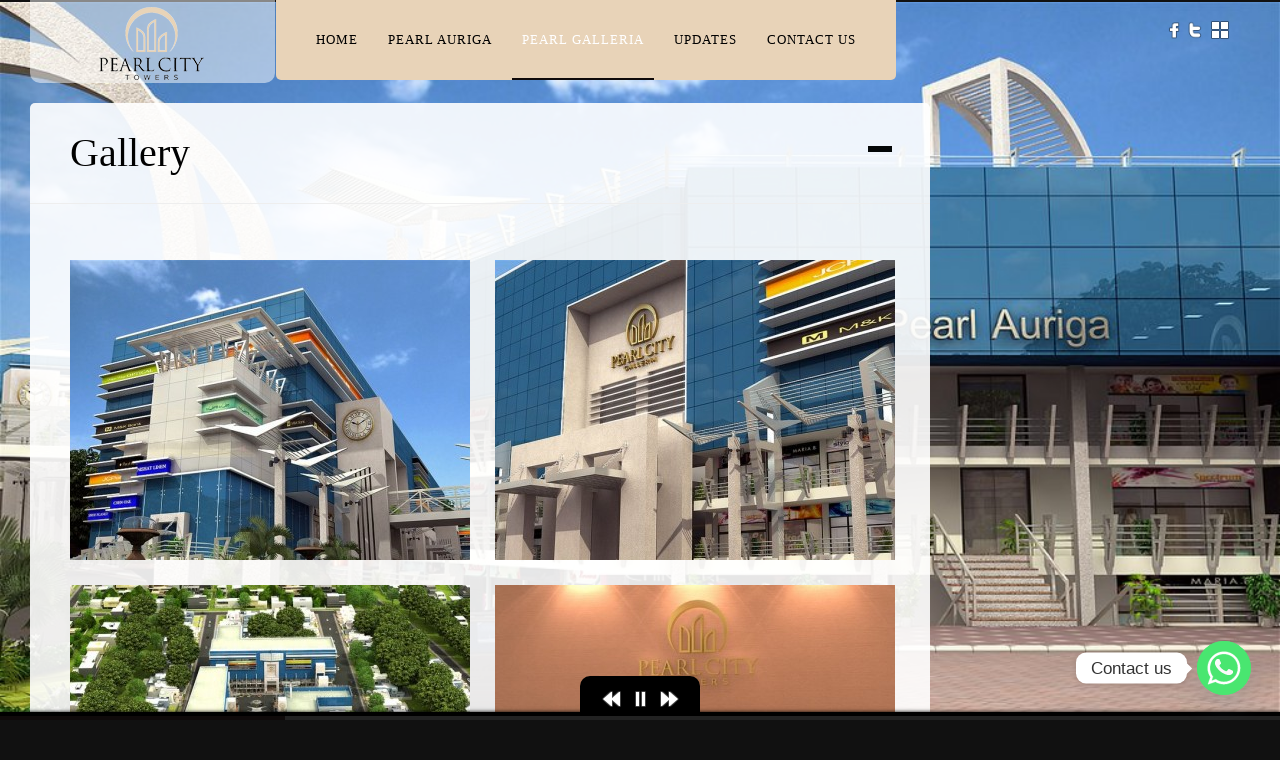

--- FILE ---
content_type: text/html; charset=UTF-8
request_url: https://pearlcity.pk/pearl-galleria/gallery/
body_size: 10320
content:
<!DOCTYPE html>
<html lang="en-US">
<head>
<meta charset="UTF-8" />
<title>Gallery &lsaquo; Pearl City Towers</title>
<link rel="profile" href="http://gmpg.org/xfn/11" />
<link rel="stylesheet" type="text/css" media="all" href="https://pearlcity.pk/wp-content/themes/dk/style.css" />
<link rel="pingback" href="https://pearlcity.pk/xmlrpc.php" />

		<link rel="shortcut icon" href="https://pearlcity.pk/wp-content/themes/dk/data/1401180857_logo_img.png" />

<!-- Template stylesheet -->

<script type="text/javascript" src="http://maps.google.com/maps/api/js?sensor=false"></script>
<script type="text/javascript" charset="utf-8" src="http://ajax.googleapis.com/ajax/libs/swfobject/2.1/swfobject.js"></script>

 

<meta name='robots' content='max-image-preview:large' />
	<style>img:is([sizes="auto" i], [sizes^="auto," i]) { contain-intrinsic-size: 3000px 1500px }</style>
	<link rel='dns-prefetch' href='//fonts.googleapis.com' />
<link rel="alternate" type="application/rss+xml" title="Pearl City Towers &raquo; Feed" href="https://pearlcity.pk/feed/" />
<link rel="alternate" type="application/rss+xml" title="Pearl City Towers &raquo; Comments Feed" href="https://pearlcity.pk/comments/feed/" />
<script type="text/javascript">
/* <![CDATA[ */
window._wpemojiSettings = {"baseUrl":"https:\/\/s.w.org\/images\/core\/emoji\/16.0.1\/72x72\/","ext":".png","svgUrl":"https:\/\/s.w.org\/images\/core\/emoji\/16.0.1\/svg\/","svgExt":".svg","source":{"concatemoji":"https:\/\/pearlcity.pk\/wp-includes\/js\/wp-emoji-release.min.js?ver=6.8.3"}};
/*! This file is auto-generated */
!function(s,n){var o,i,e;function c(e){try{var t={supportTests:e,timestamp:(new Date).valueOf()};sessionStorage.setItem(o,JSON.stringify(t))}catch(e){}}function p(e,t,n){e.clearRect(0,0,e.canvas.width,e.canvas.height),e.fillText(t,0,0);var t=new Uint32Array(e.getImageData(0,0,e.canvas.width,e.canvas.height).data),a=(e.clearRect(0,0,e.canvas.width,e.canvas.height),e.fillText(n,0,0),new Uint32Array(e.getImageData(0,0,e.canvas.width,e.canvas.height).data));return t.every(function(e,t){return e===a[t]})}function u(e,t){e.clearRect(0,0,e.canvas.width,e.canvas.height),e.fillText(t,0,0);for(var n=e.getImageData(16,16,1,1),a=0;a<n.data.length;a++)if(0!==n.data[a])return!1;return!0}function f(e,t,n,a){switch(t){case"flag":return n(e,"\ud83c\udff3\ufe0f\u200d\u26a7\ufe0f","\ud83c\udff3\ufe0f\u200b\u26a7\ufe0f")?!1:!n(e,"\ud83c\udde8\ud83c\uddf6","\ud83c\udde8\u200b\ud83c\uddf6")&&!n(e,"\ud83c\udff4\udb40\udc67\udb40\udc62\udb40\udc65\udb40\udc6e\udb40\udc67\udb40\udc7f","\ud83c\udff4\u200b\udb40\udc67\u200b\udb40\udc62\u200b\udb40\udc65\u200b\udb40\udc6e\u200b\udb40\udc67\u200b\udb40\udc7f");case"emoji":return!a(e,"\ud83e\udedf")}return!1}function g(e,t,n,a){var r="undefined"!=typeof WorkerGlobalScope&&self instanceof WorkerGlobalScope?new OffscreenCanvas(300,150):s.createElement("canvas"),o=r.getContext("2d",{willReadFrequently:!0}),i=(o.textBaseline="top",o.font="600 32px Arial",{});return e.forEach(function(e){i[e]=t(o,e,n,a)}),i}function t(e){var t=s.createElement("script");t.src=e,t.defer=!0,s.head.appendChild(t)}"undefined"!=typeof Promise&&(o="wpEmojiSettingsSupports",i=["flag","emoji"],n.supports={everything:!0,everythingExceptFlag:!0},e=new Promise(function(e){s.addEventListener("DOMContentLoaded",e,{once:!0})}),new Promise(function(t){var n=function(){try{var e=JSON.parse(sessionStorage.getItem(o));if("object"==typeof e&&"number"==typeof e.timestamp&&(new Date).valueOf()<e.timestamp+604800&&"object"==typeof e.supportTests)return e.supportTests}catch(e){}return null}();if(!n){if("undefined"!=typeof Worker&&"undefined"!=typeof OffscreenCanvas&&"undefined"!=typeof URL&&URL.createObjectURL&&"undefined"!=typeof Blob)try{var e="postMessage("+g.toString()+"("+[JSON.stringify(i),f.toString(),p.toString(),u.toString()].join(",")+"));",a=new Blob([e],{type:"text/javascript"}),r=new Worker(URL.createObjectURL(a),{name:"wpTestEmojiSupports"});return void(r.onmessage=function(e){c(n=e.data),r.terminate(),t(n)})}catch(e){}c(n=g(i,f,p,u))}t(n)}).then(function(e){for(var t in e)n.supports[t]=e[t],n.supports.everything=n.supports.everything&&n.supports[t],"flag"!==t&&(n.supports.everythingExceptFlag=n.supports.everythingExceptFlag&&n.supports[t]);n.supports.everythingExceptFlag=n.supports.everythingExceptFlag&&!n.supports.flag,n.DOMReady=!1,n.readyCallback=function(){n.DOMReady=!0}}).then(function(){return e}).then(function(){var e;n.supports.everything||(n.readyCallback(),(e=n.source||{}).concatemoji?t(e.concatemoji):e.wpemoji&&e.twemoji&&(t(e.twemoji),t(e.wpemoji)))}))}((window,document),window._wpemojiSettings);
/* ]]> */
</script>
<link rel='stylesheet' id='colorpicker.css-css' href='https://pearlcity.pk/wp-content/themes/dk/js/colorpicker/css/colorpicker.css?ver=2.3.2' type='text/css' media='all' />
<link rel='stylesheet' id='screen_css-css' href='https://pearlcity.pk/wp-content/themes/dk/css/screen.css?ver=2.3.2' type='text/css' media='all' />
<link rel='stylesheet' id='fancybox_css-css' href='https://pearlcity.pk/wp-content/themes/dk/js/fancybox/jquery.fancybox-1.3.0.css?ver=2.3.2' type='text/css' media='all' />
<link rel='stylesheet' id='videojs_css-css' href='https://pearlcity.pk/wp-content/themes/dk/js/video-js.css?ver=2.3.2' type='text/css' media='all' />
<link rel='stylesheet' id='vim_css-css' href='https://pearlcity.pk/wp-content/themes/dk/js/skins/vim.css?ver=2.3.2' type='text/css' media='all' />
<link rel='stylesheet' id='google_fonts-css' href='http://fonts.googleapis.com/css?family=Ubuntu&#038;subset=latin%2Ccyrillic&#038;ver=6.8.3' type='text/css' media='all' />
<style id='wp-emoji-styles-inline-css' type='text/css'>

	img.wp-smiley, img.emoji {
		display: inline !important;
		border: none !important;
		box-shadow: none !important;
		height: 1em !important;
		width: 1em !important;
		margin: 0 0.07em !important;
		vertical-align: -0.1em !important;
		background: none !important;
		padding: 0 !important;
	}
</style>
<link rel='stylesheet' id='wp-block-library-css' href='https://pearlcity.pk/wp-includes/css/dist/block-library/style.min.css?ver=6.8.3' type='text/css' media='all' />
<style id='classic-theme-styles-inline-css' type='text/css'>
/*! This file is auto-generated */
.wp-block-button__link{color:#fff;background-color:#32373c;border-radius:9999px;box-shadow:none;text-decoration:none;padding:calc(.667em + 2px) calc(1.333em + 2px);font-size:1.125em}.wp-block-file__button{background:#32373c;color:#fff;text-decoration:none}
</style>
<style id='global-styles-inline-css' type='text/css'>
:root{--wp--preset--aspect-ratio--square: 1;--wp--preset--aspect-ratio--4-3: 4/3;--wp--preset--aspect-ratio--3-4: 3/4;--wp--preset--aspect-ratio--3-2: 3/2;--wp--preset--aspect-ratio--2-3: 2/3;--wp--preset--aspect-ratio--16-9: 16/9;--wp--preset--aspect-ratio--9-16: 9/16;--wp--preset--color--black: #000000;--wp--preset--color--cyan-bluish-gray: #abb8c3;--wp--preset--color--white: #ffffff;--wp--preset--color--pale-pink: #f78da7;--wp--preset--color--vivid-red: #cf2e2e;--wp--preset--color--luminous-vivid-orange: #ff6900;--wp--preset--color--luminous-vivid-amber: #fcb900;--wp--preset--color--light-green-cyan: #7bdcb5;--wp--preset--color--vivid-green-cyan: #00d084;--wp--preset--color--pale-cyan-blue: #8ed1fc;--wp--preset--color--vivid-cyan-blue: #0693e3;--wp--preset--color--vivid-purple: #9b51e0;--wp--preset--gradient--vivid-cyan-blue-to-vivid-purple: linear-gradient(135deg,rgba(6,147,227,1) 0%,rgb(155,81,224) 100%);--wp--preset--gradient--light-green-cyan-to-vivid-green-cyan: linear-gradient(135deg,rgb(122,220,180) 0%,rgb(0,208,130) 100%);--wp--preset--gradient--luminous-vivid-amber-to-luminous-vivid-orange: linear-gradient(135deg,rgba(252,185,0,1) 0%,rgba(255,105,0,1) 100%);--wp--preset--gradient--luminous-vivid-orange-to-vivid-red: linear-gradient(135deg,rgba(255,105,0,1) 0%,rgb(207,46,46) 100%);--wp--preset--gradient--very-light-gray-to-cyan-bluish-gray: linear-gradient(135deg,rgb(238,238,238) 0%,rgb(169,184,195) 100%);--wp--preset--gradient--cool-to-warm-spectrum: linear-gradient(135deg,rgb(74,234,220) 0%,rgb(151,120,209) 20%,rgb(207,42,186) 40%,rgb(238,44,130) 60%,rgb(251,105,98) 80%,rgb(254,248,76) 100%);--wp--preset--gradient--blush-light-purple: linear-gradient(135deg,rgb(255,206,236) 0%,rgb(152,150,240) 100%);--wp--preset--gradient--blush-bordeaux: linear-gradient(135deg,rgb(254,205,165) 0%,rgb(254,45,45) 50%,rgb(107,0,62) 100%);--wp--preset--gradient--luminous-dusk: linear-gradient(135deg,rgb(255,203,112) 0%,rgb(199,81,192) 50%,rgb(65,88,208) 100%);--wp--preset--gradient--pale-ocean: linear-gradient(135deg,rgb(255,245,203) 0%,rgb(182,227,212) 50%,rgb(51,167,181) 100%);--wp--preset--gradient--electric-grass: linear-gradient(135deg,rgb(202,248,128) 0%,rgb(113,206,126) 100%);--wp--preset--gradient--midnight: linear-gradient(135deg,rgb(2,3,129) 0%,rgb(40,116,252) 100%);--wp--preset--font-size--small: 13px;--wp--preset--font-size--medium: 20px;--wp--preset--font-size--large: 36px;--wp--preset--font-size--x-large: 42px;--wp--preset--spacing--20: 0.44rem;--wp--preset--spacing--30: 0.67rem;--wp--preset--spacing--40: 1rem;--wp--preset--spacing--50: 1.5rem;--wp--preset--spacing--60: 2.25rem;--wp--preset--spacing--70: 3.38rem;--wp--preset--spacing--80: 5.06rem;--wp--preset--shadow--natural: 6px 6px 9px rgba(0, 0, 0, 0.2);--wp--preset--shadow--deep: 12px 12px 50px rgba(0, 0, 0, 0.4);--wp--preset--shadow--sharp: 6px 6px 0px rgba(0, 0, 0, 0.2);--wp--preset--shadow--outlined: 6px 6px 0px -3px rgba(255, 255, 255, 1), 6px 6px rgba(0, 0, 0, 1);--wp--preset--shadow--crisp: 6px 6px 0px rgba(0, 0, 0, 1);}:where(.is-layout-flex){gap: 0.5em;}:where(.is-layout-grid){gap: 0.5em;}body .is-layout-flex{display: flex;}.is-layout-flex{flex-wrap: wrap;align-items: center;}.is-layout-flex > :is(*, div){margin: 0;}body .is-layout-grid{display: grid;}.is-layout-grid > :is(*, div){margin: 0;}:where(.wp-block-columns.is-layout-flex){gap: 2em;}:where(.wp-block-columns.is-layout-grid){gap: 2em;}:where(.wp-block-post-template.is-layout-flex){gap: 1.25em;}:where(.wp-block-post-template.is-layout-grid){gap: 1.25em;}.has-black-color{color: var(--wp--preset--color--black) !important;}.has-cyan-bluish-gray-color{color: var(--wp--preset--color--cyan-bluish-gray) !important;}.has-white-color{color: var(--wp--preset--color--white) !important;}.has-pale-pink-color{color: var(--wp--preset--color--pale-pink) !important;}.has-vivid-red-color{color: var(--wp--preset--color--vivid-red) !important;}.has-luminous-vivid-orange-color{color: var(--wp--preset--color--luminous-vivid-orange) !important;}.has-luminous-vivid-amber-color{color: var(--wp--preset--color--luminous-vivid-amber) !important;}.has-light-green-cyan-color{color: var(--wp--preset--color--light-green-cyan) !important;}.has-vivid-green-cyan-color{color: var(--wp--preset--color--vivid-green-cyan) !important;}.has-pale-cyan-blue-color{color: var(--wp--preset--color--pale-cyan-blue) !important;}.has-vivid-cyan-blue-color{color: var(--wp--preset--color--vivid-cyan-blue) !important;}.has-vivid-purple-color{color: var(--wp--preset--color--vivid-purple) !important;}.has-black-background-color{background-color: var(--wp--preset--color--black) !important;}.has-cyan-bluish-gray-background-color{background-color: var(--wp--preset--color--cyan-bluish-gray) !important;}.has-white-background-color{background-color: var(--wp--preset--color--white) !important;}.has-pale-pink-background-color{background-color: var(--wp--preset--color--pale-pink) !important;}.has-vivid-red-background-color{background-color: var(--wp--preset--color--vivid-red) !important;}.has-luminous-vivid-orange-background-color{background-color: var(--wp--preset--color--luminous-vivid-orange) !important;}.has-luminous-vivid-amber-background-color{background-color: var(--wp--preset--color--luminous-vivid-amber) !important;}.has-light-green-cyan-background-color{background-color: var(--wp--preset--color--light-green-cyan) !important;}.has-vivid-green-cyan-background-color{background-color: var(--wp--preset--color--vivid-green-cyan) !important;}.has-pale-cyan-blue-background-color{background-color: var(--wp--preset--color--pale-cyan-blue) !important;}.has-vivid-cyan-blue-background-color{background-color: var(--wp--preset--color--vivid-cyan-blue) !important;}.has-vivid-purple-background-color{background-color: var(--wp--preset--color--vivid-purple) !important;}.has-black-border-color{border-color: var(--wp--preset--color--black) !important;}.has-cyan-bluish-gray-border-color{border-color: var(--wp--preset--color--cyan-bluish-gray) !important;}.has-white-border-color{border-color: var(--wp--preset--color--white) !important;}.has-pale-pink-border-color{border-color: var(--wp--preset--color--pale-pink) !important;}.has-vivid-red-border-color{border-color: var(--wp--preset--color--vivid-red) !important;}.has-luminous-vivid-orange-border-color{border-color: var(--wp--preset--color--luminous-vivid-orange) !important;}.has-luminous-vivid-amber-border-color{border-color: var(--wp--preset--color--luminous-vivid-amber) !important;}.has-light-green-cyan-border-color{border-color: var(--wp--preset--color--light-green-cyan) !important;}.has-vivid-green-cyan-border-color{border-color: var(--wp--preset--color--vivid-green-cyan) !important;}.has-pale-cyan-blue-border-color{border-color: var(--wp--preset--color--pale-cyan-blue) !important;}.has-vivid-cyan-blue-border-color{border-color: var(--wp--preset--color--vivid-cyan-blue) !important;}.has-vivid-purple-border-color{border-color: var(--wp--preset--color--vivid-purple) !important;}.has-vivid-cyan-blue-to-vivid-purple-gradient-background{background: var(--wp--preset--gradient--vivid-cyan-blue-to-vivid-purple) !important;}.has-light-green-cyan-to-vivid-green-cyan-gradient-background{background: var(--wp--preset--gradient--light-green-cyan-to-vivid-green-cyan) !important;}.has-luminous-vivid-amber-to-luminous-vivid-orange-gradient-background{background: var(--wp--preset--gradient--luminous-vivid-amber-to-luminous-vivid-orange) !important;}.has-luminous-vivid-orange-to-vivid-red-gradient-background{background: var(--wp--preset--gradient--luminous-vivid-orange-to-vivid-red) !important;}.has-very-light-gray-to-cyan-bluish-gray-gradient-background{background: var(--wp--preset--gradient--very-light-gray-to-cyan-bluish-gray) !important;}.has-cool-to-warm-spectrum-gradient-background{background: var(--wp--preset--gradient--cool-to-warm-spectrum) !important;}.has-blush-light-purple-gradient-background{background: var(--wp--preset--gradient--blush-light-purple) !important;}.has-blush-bordeaux-gradient-background{background: var(--wp--preset--gradient--blush-bordeaux) !important;}.has-luminous-dusk-gradient-background{background: var(--wp--preset--gradient--luminous-dusk) !important;}.has-pale-ocean-gradient-background{background: var(--wp--preset--gradient--pale-ocean) !important;}.has-electric-grass-gradient-background{background: var(--wp--preset--gradient--electric-grass) !important;}.has-midnight-gradient-background{background: var(--wp--preset--gradient--midnight) !important;}.has-small-font-size{font-size: var(--wp--preset--font-size--small) !important;}.has-medium-font-size{font-size: var(--wp--preset--font-size--medium) !important;}.has-large-font-size{font-size: var(--wp--preset--font-size--large) !important;}.has-x-large-font-size{font-size: var(--wp--preset--font-size--x-large) !important;}
:where(.wp-block-post-template.is-layout-flex){gap: 1.25em;}:where(.wp-block-post-template.is-layout-grid){gap: 1.25em;}
:where(.wp-block-columns.is-layout-flex){gap: 2em;}:where(.wp-block-columns.is-layout-grid){gap: 2em;}
:root :where(.wp-block-pullquote){font-size: 1.5em;line-height: 1.6;}
</style>
<link rel='stylesheet' id='chaty-front-css-css' href='https://pearlcity.pk/wp-content/plugins/chaty/css/chaty-front.min.css?ver=3.5.01627203317' type='text/css' media='all' />
<script type="text/javascript" src="https://pearlcity.pk/wp-includes/js/jquery/jquery.min.js?ver=3.7.1" id="jquery-core-js"></script>
<script type="text/javascript" src="https://pearlcity.pk/wp-includes/js/jquery/jquery-migrate.min.js?ver=3.4.1" id="jquery-migrate-js"></script>
<script type="text/javascript" src="https://pearlcity.pk/wp-content/themes/dk/js/jquery.ui.js?ver=2.3.2" id="jquery.ui_js-js"></script>
<script type="text/javascript" src="https://pearlcity.pk/wp-content/themes/dk/js/colorpicker.js?ver=2.3.2" id="colorpicker.js-js"></script>
<script type="text/javascript" src="https://pearlcity.pk/wp-content/themes/dk/js/fancybox/jquery.fancybox-1.3.0.js?ver=2.3.2" id="fancybox_js-js"></script>
<script type="text/javascript" src="https://pearlcity.pk/wp-content/themes/dk/js/jquery.easing.js?ver=2.3.2" id="jQuery_easing-js"></script>
<script type="text/javascript" src="https://pearlcity.pk/wp-content/themes/dk/js/jquery.nivoslider.js?ver=2.3.2" id="jQuery_nivo-js"></script>
<script type="text/javascript" src="https://pearlcity.pk/wp-content/themes/dk/js/gmap.js?ver=2.3.2" id="jQuery_gmap-js"></script>
<script type="text/javascript" src="https://pearlcity.pk/wp-content/themes/dk/js/jquery.validate.js?ver=2.3.2" id="jQuery_validate-js"></script>
<script type="text/javascript" src="https://pearlcity.pk/wp-content/themes/dk/js/jquery.tubular.js?ver=2.3.2" id="jquery.tubular.js-js"></script>
<script type="text/javascript" src="https://pearlcity.pk/wp-content/themes/dk/js/browser.js?ver=2.3.2" id="browser_js-js"></script>
<script type="text/javascript" src="https://pearlcity.pk/wp-content/themes/dk/js/video.js?ver=2.3.2" id="video_js-js"></script>
<script type="text/javascript" src="https://pearlcity.pk/wp-content/themes/dk/js/jquery.backstretch.js?ver=2.3.2" id="jquery_backstretch-js"></script>
<script type="text/javascript" src="https://pearlcity.pk/wp-content/themes/dk/js/hint.js?ver=2.3.2" id="hint.js-js"></script>
<script type="text/javascript" src="https://pearlcity.pk/wp-content/themes/dk/js/jquery.flip.min.js?ver=2.3.2" id="jquery.flip.min.js-js"></script>
<script type="text/javascript" src="https://pearlcity.pk/wp-content/themes/dk/js/jquery-mousewheel-3.0.4/jquery.mousewheel.min.js?ver=2.3.2" id="jquery.mousewheel.min.js-js"></script>
<script type="text/javascript" src="https://pearlcity.pk/wp-content/themes/dk/js/jquery.jplayer.min.js?ver=2.3.2" id="jquery.jplayer.min.js-js"></script>
<script type="text/javascript" src="https://pearlcity.pk/wp-content/themes/dk/js/kenburns.js?ver=2.3.2" id="kenburns.js-js"></script>
<script type="text/javascript" src="https://pearlcity.pk/wp-content/themes/dk/js/custom.js?ver=2.3.2" id="custom_js-js"></script>
<link rel="https://api.w.org/" href="https://pearlcity.pk/wp-json/" /><link rel="alternate" title="JSON" type="application/json" href="https://pearlcity.pk/wp-json/wp/v2/pages/636" /><link rel="EditURI" type="application/rsd+xml" title="RSD" href="https://pearlcity.pk/xmlrpc.php?rsd" />
<link rel="canonical" href="https://pearlcity.pk/pearl-galleria/gallery/" />
<link rel='shortlink' href='https://pearlcity.pk/?p=636' />
<link rel="alternate" title="oEmbed (JSON)" type="application/json+oembed" href="https://pearlcity.pk/wp-json/oembed/1.0/embed?url=https%3A%2F%2Fpearlcity.pk%2Fpearl-galleria%2Fgallery%2F" />
<link rel="alternate" title="oEmbed (XML)" type="text/xml+oembed" href="https://pearlcity.pk/wp-json/oembed/1.0/embed?url=https%3A%2F%2Fpearlcity.pk%2Fpearl-galleria%2Fgallery%2F&#038;format=xml" />

<!--[if IE]>
<link rel="stylesheet" href="https://pearlcity.pk/wp-content/themes/dk/css/ie.css" type="text/css" media="all"/>
<![endif]-->

<!--[if IE 7]>
<link rel="stylesheet" href="https://pearlcity.pk/wp-content/themes/dk/css/ie7.css" type="text/css" media="all"/>
<![endif]-->


<style type="text/css">

.logo_wrapper { height:95px; }
.nav, .subnav { display: block; }
.post_header h2, h1, h2, h3, h4, h5
{
	color: #000000;
}
.logo_wrapper, .nav, .subnav, .nav li ul, .nav li ul li ul
{
	background: #e8d3b8;
}

.nav li a { font-size:13px; }

h1 { font-size:40px; }

h2 { font-size:32px; }

h3 { font-size:26px; }

h4 { font-size:24px; }

h5 { font-size:22px; }

h6 { font-size:18px; }

a { color:#000000; }

a:hover, a:active { color:#e6040c; }
.nav li.current-menu-item > a, .nav li > a:hover, .nav li > a.hover, .nav li > a:active, .nav li.current-menu-parent > a, .nav li.current-menu-item > a, .nav li > a:hover, .nav li > a.hover, .nav li > a:active, .nav li.current-menu-parent > a { border-bottom: 2px solid #0f0a0a; }

input[type=submit], input[type=button], a.button { 
	background: #333333;
	background: -webkit-gradient(linear, left top, left bottom, from(#707070), to(#333333));
	background: -moz-linear-gradient(top,  #707070,  #333333);
	filter:  progid:DXImageTransform.Microsoft.gradient(startColorstr='#707070', endColorstr='#333333');
	text-shadow: -1px 0 1px #333;
}
input[type=submit]:active, input[type=button]:active, a.button:active
{
	background: #333333;
	background: -webkit-gradient(linear, left top, left bottom, from(#333333), to(#707070));
	background: -moz-linear-gradient(top,  #333333,  #707070);
	filter:  progid:DXImageTransform.Microsoft.gradient(startColorstr='#707070', endColorstr='#333333');
}

input[type=submit], input[type=button], a.button { 
	color: #ffffff;
}
input[type=submit]:hover, input[type=button]:hover, a.button:hover
{
	color: #ffffff;
}

input[type=submit], input[type=button], a.button { 
	border: 1px solid #111111;
}

.post_header h2, h1, h2, h3, h4, h5
{
	color: #000000;
}
h1, h2, h3, h4, h5, h6, .nav li a, #gallery_title, #gallery_desc { font-family: 'Ubuntu'; }		

</style>

</head>

<body class="wp-singular page-template page-template-template-gallery-2 page-template-template-gallery-2-php page page-id-636 page-child parent-pageid-415 wp-theme-dk">

	<input type="hidden" id="pp_enable_hide_menu" name="pp_enable_hide_menu" value=""/>
	
		<input type="hidden" id="pp_bg_overlay" name="pp_bg_overlay" value=""/>

	<div class="social_wrapper">
	    <ul>
	    		    	<li><a href="http://twitter.com/PearlcityInfo"><img src="https://pearlcity.pk/wp-content/themes/dk/images/social/twitter.png" alt=""/></a></li>
	    		    		    	<li><a href="http://facebook.com/pearlcitytowers"><img src="https://pearlcity.pk/wp-content/themes/dk/images/social/facebook.png" alt=""/></a></li>
	    		    		    		    		    		    </ul>
	</div>

	<!-- Begin template wrapper -->
	<div id="wrapper">
	
		<div id="menu_wrapper">
			
			<!-- Begin logo -->
					
									
			<a id="custom_logo" class="logo_wrapper" href="https://pearlcity.pk">
				<img src="https://pearlcity.pk/wp-content/themes/dk/data/1426505368_logo_new.png" alt=""/>
							</a>
						
			<!-- End logo -->
		
		    <!-- Begin main nav -->
		    <div class="menu-main_new-container"><ul id="main_menu" class="nav"><li id="menu-item-1167" class="menu-item menu-item-type-custom menu-item-object-custom menu-item-home menu-item-has-children menu-item-1167"><a href="https://pearlcity.pk">Home</a>
<ul class="sub-menu">
	<li id="menu-item-1169" class="menu-item menu-item-type-post_type menu-item-object-page menu-item-1169"><a href="https://pearlcity.pk/pearl-city/c-e-o-message/">C.E.O Message</a></li>
	<li id="menu-item-1171" class="menu-item menu-item-type-post_type menu-item-object-page menu-item-1171"><a href="https://pearlcity.pk/pearl-city/mission-statement/">Mission and Vision</a></li>
	<li id="menu-item-1168" class="menu-item menu-item-type-post_type menu-item-object-page menu-item-1168"><a href="https://pearlcity.pk/pearl-city/our-team/">Our Team</a></li>
	<li id="menu-item-1170" class="menu-item menu-item-type-post_type menu-item-object-page menu-item-1170"><a href="https://pearlcity.pk/pearl-city/about-us/">About Us</a></li>
</ul>
</li>
<li id="menu-item-1188" class="menu-item menu-item-type-custom menu-item-object-custom menu-item-has-children menu-item-1188"><a href="https://pearlcity.pk/pearl-auriga/features/">Pearl Auriga</a>
<ul class="sub-menu">
	<li id="menu-item-1174" class="menu-item menu-item-type-post_type menu-item-object-page menu-item-1174"><a href="https://pearlcity.pk/pearl-auriga/features/">Features</a></li>
	<li id="menu-item-1175" class="menu-item menu-item-type-post_type menu-item-object-page menu-item-1175"><a href="https://pearlcity.pk/pearl-auriga/floor-plans/">Floor Plans</a></li>
	<li id="menu-item-1178" class="menu-item menu-item-type-post_type menu-item-object-page menu-item-1178"><a href="https://pearlcity.pk/pearl-auriga/floor-plans/master-plan/">Master Plan</a></li>
	<li id="menu-item-1179" class="menu-item menu-item-type-post_type menu-item-object-page menu-item-1179"><a href="https://pearlcity.pk/pearl-auriga/gallery/">Gallery</a></li>
</ul>
</li>
<li id="menu-item-1187" class="menu-item menu-item-type-custom menu-item-object-custom current-menu-ancestor current-menu-parent menu-item-has-children menu-item-1187"><a href="https://pearlcity.pk/pearl-galleria/features/">Pearl Galleria</a>
<ul class="sub-menu">
	<li id="menu-item-1216" class="menu-item menu-item-type-post_type menu-item-object-page menu-item-1216"><a href="https://pearlcity.pk/pearl-galleria/features/">Features</a></li>
	<li id="menu-item-1190" class="menu-item menu-item-type-post_type menu-item-object-page menu-item-1190"><a href="https://pearlcity.pk/corporate-offices/">Corporate Offices</a></li>
	<li id="menu-item-1211" class="menu-item menu-item-type-post_type menu-item-object-page menu-item-1211"><a href="https://pearlcity.pk/pearl-galleria/floor-plans/">Floor Plans</a></li>
	<li id="menu-item-1232" class="menu-item menu-item-type-post_type menu-item-object-page menu-item-1232"><a href="https://pearlcity.pk/pearl-auriga/floor-plans/master-plan/">Master Plan</a></li>
	<li id="menu-item-1213" class="menu-item menu-item-type-post_type menu-item-object-page current-menu-item page_item page-item-636 current_page_item menu-item-1213"><a href="https://pearlcity.pk/pearl-galleria/gallery/" aria-current="page">Gallery</a></li>
</ul>
</li>
<li id="menu-item-1193" class="menu-item menu-item-type-custom menu-item-object-custom menu-item-has-children menu-item-1193"><a href="#">Updates</a>
<ul class="sub-menu">
	<li id="menu-item-1197" class="menu-item menu-item-type-post_type menu-item-object-page menu-item-1197"><a href="https://pearlcity.pk/pearl-auriga/upcoming-brands/">Upcoming Brands</a></li>
	<li id="menu-item-1194" class="menu-item menu-item-type-post_type menu-item-object-page menu-item-1194"><a href="https://pearlcity.pk/news-and-events/events/">Events</a></li>
	<li id="menu-item-1195" class="menu-item menu-item-type-post_type menu-item-object-page menu-item-1195"><a href="https://pearlcity.pk/news-and-events/news/">News</a></li>
</ul>
</li>
<li id="menu-item-1199" class="menu-item menu-item-type-post_type menu-item-object-page menu-item-1199"><a href="https://pearlcity.pk/contact-us/">Contact Us</a></li>
</ul></div>		    
		    <!-- End main nav -->
		    
		</div>
		
		
		<br class="clear"/>
				
		<link rel="stylesheet" href="https://pearlcity.pk/wp-content/themes/dk/css/supersized.css" type="text/css" media="screen" />

		<script type="text/javascript" src="https://pearlcity.pk/wp-content/themes/dk/js/supersized.3.1.3.js"></script>
		<script type="text/javascript" src="https://pearlcity.pk/wp-content/themes/dk/js/supersized.shutter.js"></script>
		
		<script type="text/javascript">  
			
			jQuery(function($){
				$.supersized({
				
					//Functionality
					slideshow               :   1,		//Slideshow on/off
					autoplay				:	1,		//Slideshow starts playing automatically
					start_slide             :   1,		//Start slide (0 is random)
					random					: 	0,		//Randomize slide order (Ignores start slide)
					slide_interval          :   10000,	//Length between transitions
										transition              :   1, 		//0-None, 1-Fade, 2-Slide Top, 3-Slide Right, 4-Slide Bottom, 5-Slide Left, 6-Carousel Right, 7-Carousel Left
					transition_speed		:	500,	//Speed of transition
					new_window				:	1,		//Image links open in new window/tab
					pause_hover             :   0,		//Pause slideshow on hover
					keyboard_nav            :   1,		//Keyboard navigation on/off
					performance				:	1,		//0-Normal, 1-Hybrid speed/quality, 2-Optimizes image quality, 3-Optimizes transition speed // (Only works for Firefox/IE, not Webkit)
					image_protect			:	0,		//Disables image dragging and right click with Javascript

					//Size & Position
					min_width		        :   0,		//Min width allowed (in pixels)
					min_height		        :   0,		//Min height allowed (in pixels)
					vertical_center         :   1,		//Vertically center background
					horizontal_center       :   1,		//Horizontally center background
										fit_portrait         	:   1,		//Portrait images will not exceed browser height
					fit_landscape			:   1,		//Landscape images will not exceed browser width
					
					//Components
					navigation              :   1,		//Slideshow controls on/off
					thumbnail_navigation    :   0,		//Thumbnail navigation
					slide_counter           :   0,		//Display slide numbers
					slide_captions          :   0,		//Slide caption (Pull from "title" in slides array)
					progress_bar			:	1,
					slides 					:  	[		//Slideshow Images
														  
	

		
        	        	
        
        	        	
        
        	        	
        
        	        	
        
        	        	
        
        	        	
        
        	        	
        
        	        	
        
        	        	
        
        	        	
        
        	        	
        
						{image : 'https://pearlcity.pk/wp-content/uploads/06.jpg', thumb: 'https://pearlcity.pk/wp-content/themes/dk/images/000_70.png', title: "<div id=\"gallery_title\">06</div><div id=\"gallery_desc\"></div>"},{image : 'https://pearlcity.pk/wp-content/uploads/02-New.jpg', thumb: 'https://pearlcity.pk/wp-content/themes/dk/images/000_70.png', title: "<div id=\"gallery_title\">02 New</div><div id=\"gallery_desc\"></div>"},{image : 'https://pearlcity.pk/wp-content/uploads/Auriga.jpg', thumb: 'https://pearlcity.pk/wp-content/themes/dk/images/000_70.png', title: "<div id=\"gallery_title\">Pearl Auriga Front View</div><div id=\"gallery_desc\"></div>"},{image : 'https://pearlcity.pk/wp-content/uploads/Gallery-10.jpg', thumb: 'https://pearlcity.pk/wp-content/themes/dk/images/000_70.png', title: "<div id=\"gallery_title\">Gallery (10)</div><div id=\"gallery_desc\"></div>"},{image : 'https://pearlcity.pk/wp-content/uploads/Gallery-9.jpg', thumb: 'https://pearlcity.pk/wp-content/themes/dk/images/000_70.png', title: "<div id=\"gallery_title\">Gallery (9)</div><div id=\"gallery_desc\"></div>"},{image : 'https://pearlcity.pk/wp-content/uploads/Gallery-6.jpg', thumb: 'https://pearlcity.pk/wp-content/themes/dk/images/000_70.png', title: "<div id=\"gallery_title\">Gallery (6)</div><div id=\"gallery_desc\"></div>"},{image : 'https://pearlcity.pk/wp-content/uploads/Gallery-5.jpg', thumb: 'https://pearlcity.pk/wp-content/themes/dk/images/000_70.png', title: "<div id=\"gallery_title\">Gallery (5)</div><div id=\"gallery_desc\"></div>"},{image : 'https://pearlcity.pk/wp-content/uploads/Gallery-1.jpg', thumb: 'https://pearlcity.pk/wp-content/themes/dk/images/000_70.png', title: "<div id=\"gallery_title\">Gallery (1)</div><div id=\"gallery_desc\"></div>"},{image : 'https://pearlcity.pk/wp-content/uploads/Gallery-3.jpg', thumb: 'https://pearlcity.pk/wp-content/themes/dk/images/000_70.png', title: "<div id=\"gallery_title\">Gallery (3)</div><div id=\"gallery_desc\"></div>"},{image : 'https://pearlcity.pk/wp-content/uploads/Gallery-11.jpg', thumb: 'https://pearlcity.pk/wp-content/themes/dk/images/000_70.png', title: "<div id=\"gallery_title\">Gallery (11)</div><div id=\"gallery_desc\"></div>"},{image : 'https://pearlcity.pk/wp-content/uploads/Electronic-Shop.jpg', thumb: 'https://pearlcity.pk/wp-content/themes/dk/images/000_70.png', title: "<div id=\"gallery_title\">Electronic Shop</div><div id=\"gallery_desc\"></div>"}						]
												
				}); 
		    });
		    
		</script>
		
		<!--Time Bar-->
		<div id="progress-back" class="load-item">
			<div id="progress-bar"></div>
		</div>
		
		<div id="thumb-tray" class="load-item">
			<div id="thumb-back"></div>
			<div id="thumb-forward"></div>
		</div>
		
		<!--Control Bar-->
		<div id="controls-wrapper" class="load-item">
			<div id="controls">
				
				<!--Arrow Navigation--> 
				<a id="prevslide" class="load-item"><img src="https://pearlcity.pk/wp-content/themes/dk/images/icon_prev.png" alt=""/></a>
				
				<a id="play-button"><img id="pauseplay" src="https://pearlcity.pk/wp-content/themes/dk/images/pause.png" alt=""></a>
				 
				<a id="nextslide" class="load-item"><img src="https://pearlcity.pk/wp-content/themes/dk/images/icon_next.png" alt=""/></a>		
				<!--Thumb Tray button-->
				<a id="tray-button"><img id="tray-arrow" src="https://pearlcity.pk/wp-content/themes/dk/images/button-tray-up.png" alt=""/></a>	
			</div>
			
		</div>
		
		<input type="hidden" id="pp_image_path" name="pp_image_path" value="https://pearlcity.pk/wp-content/themes/dk/images/"/>
		
				
				
		<!-- Begin content -->
		<div id="page_content_wrapper">
			
			<div class="inner">
		
				<div class="inner_wrapper">
				
				<div id="page_caption" class="sidebar_content full_width" style="padding-bottom:0">
					<div style="float:left">
						<h1 class="cufon">Gallery</h1>
					</div>
					<div class="page_control">
						<a id="page_minimize" href="#">
							<img src="https://pearlcity.pk/wp-content/themes/dk/images/icon_minus.png" alt=""/>
						</a>
						<a id="page_maximize" href="#">
							<img src="https://pearlcity.pk/wp-content/themes/dk/images/icon_plus.png" alt=""/>
						</a>
					</div>
				</div>
				
				<div id="page_main_content" class="sidebar_content full_width">
									
								
				<div class="one_half gallery2 " style="margin-top:3%">
							
    						<div class="shadow">
    							<div class="zoom">Enlarge</div>
    						</div>
							<a rel="gallery" href="https://pearlcity.pk/wp-content/uploads/041.jpg" title="Pearl Galleria Front View">
								<img src="https://pearlcity.pk/wp-content/uploads/041-420x340.jpg" alt="" class="one_half_img"/>
							</a>
								
					
				</div>
				
								
				<div class="one_half gallery2 last" style="margin-top:3%">
							
    						<div class="shadow">
    							<div class="zoom">Enlarge</div>
    						</div>
							<a rel="gallery" href="https://pearlcity.pk/wp-content/uploads/011.jpg" title="01">
								<img src="https://pearlcity.pk/wp-content/uploads/011-420x340.jpg" alt="" class="one_half_img"/>
							</a>
								
					
				</div>
				
								
				<div class="one_half gallery2 " style="margin-top:3%">
							
    						<div class="shadow">
    							<div class="zoom">Enlarge</div>
    						</div>
							<a rel="gallery" href="https://pearlcity.pk/wp-content/uploads/Helicopter-view.jpg" title="Helicopter view">
								<img src="https://pearlcity.pk/wp-content/uploads/Helicopter-view-420x340.jpg" alt="" class="one_half_img"/>
							</a>
								
					
				</div>
				
								
				<div class="one_half gallery2 last" style="margin-top:3%">
							
    						<div class="shadow">
    							<div class="zoom">Enlarge</div>
    						</div>
							<a rel="gallery" href="https://pearlcity.pk/wp-content/uploads/main0000.jpg" title="Pearl City Reception">
								<img src="https://pearlcity.pk/wp-content/uploads/main0000-420x340.jpg" alt="" class="one_half_img"/>
							</a>
								
					
				</div>
				
								
				<div class="one_half gallery2 " style="margin-top:3%">
							
    						<div class="shadow">
    							<div class="zoom">Enlarge</div>
    						</div>
							<a rel="gallery" href="https://pearlcity.pk/wp-content/uploads/Double-Page-Galleria-Lobby-1.jpg" title="Double Page Galleria Lobby 1">
								<img src="https://pearlcity.pk/wp-content/uploads/Double-Page-Galleria-Lobby-1-420x340.jpg" alt="" class="one_half_img"/>
							</a>
								
					
				</div>
				
								
				<div class="one_half gallery2 last" style="margin-top:3%">
							
    						<div class="shadow">
    							<div class="zoom">Enlarge</div>
    						</div>
							<a rel="gallery" href="https://pearlcity.pk/wp-content/uploads/DownGround-Passage-2.jpg" title="DownGround Passage 2">
								<img src="https://pearlcity.pk/wp-content/uploads/DownGround-Passage-2-420x340.jpg" alt="" class="one_half_img"/>
							</a>
								
					
				</div>
				
								</div>
				</div>
			
			</div>
			<br class="clear"/>
			
	<br class="clear"/>
	<div id="footer">
		<div id="copyright">
		    © 2014 Copyright by Pearl City. All rights reserved.
Developed by<a href ="https://www.visititech.com"  target="_blank" title=" iTech Solutions - Software House Faisalabad"> iTech Solutions</a>

		</div>
			</div>
	<br class="clear"/>
	</div>
	

<script type="speculationrules">
{"prefetch":[{"source":"document","where":{"and":[{"href_matches":"\/*"},{"not":{"href_matches":["\/wp-*.php","\/wp-admin\/*","\/wp-content\/uploads\/*","\/wp-content\/*","\/wp-content\/plugins\/*","\/wp-content\/themes\/dk\/*","\/*\\?(.+)"]}},{"not":{"selector_matches":"a[rel~=\"nofollow\"]"}},{"not":{"selector_matches":".no-prefetch, .no-prefetch a"}}]},"eagerness":"conservative"}]}
</script>
<script type="text/javascript" id="script-contact-form-js-extra">
/* <![CDATA[ */
var tgAjax = {"ajaxurl":"https:\/\/pearlcity.pk:443\/pearl-galleria\/gallery\/","ajax_nonce":"1855604a1d"};
/* ]]> */
</script>
<script type="text/javascript" src="https://pearlcity.pk/wp-content/themes/dk/js/contact_form.js?ver=2.3.2" id="script-contact-form-js"></script>
<script type="text/javascript" id="chaty-front-end-js-extra">
/* <![CDATA[ */
var chaty_settings = {"ajax_url":"https:\/\/pearlcity.pk\/wp-admin\/admin-ajax.php","analytics":"0","capture_analytics":"0","token":"0074e5779e","chaty_widgets":[{"id":0,"identifier":0,"settings":{"cta_type":"simple-view","cta_body":"","cta_head":"","cta_head_bg_color":"","cta_head_text_color":"","show_close_button":1,"position":"right","custom_position":1,"bottom_spacing":"25","side_spacing":"25","icon_view":"vertical","default_state":"click","cta_text":"Contact us","cta_text_color":"#333333","cta_bg_color":"#ffffff","show_cta":"first_click","is_pending_mesg_enabled":"off","pending_mesg_count":"1","pending_mesg_count_color":"#ffffff","pending_mesg_count_bgcolor":"#dd0000","widget_icon":"chat-base","widget_icon_url":"","font_family":"","widget_size":"54","custom_widget_size":"54","is_google_analytics_enabled":0,"close_text":"Hide","widget_color":"#A886CD","widget_icon_color":"#ffffff","widget_rgb_color":"168,134,205","has_custom_css":0,"custom_css":"","widget_token":"582690b0d6","widget_index":"","attention_effect":""},"triggers":{"has_time_delay":1,"time_delay":"0","exit_intent":0,"has_display_after_page_scroll":0,"display_after_page_scroll":"0","auto_hide_widget":0,"hide_after":0,"show_on_pages_rules":[],"time_diff":0,"has_date_scheduling_rules":0,"date_scheduling_rules":{"start_date_time":"","end_date_time":""},"date_scheduling_rules_timezone":0,"day_hours_scheduling_rules_timezone":0,"has_day_hours_scheduling_rules":[],"day_hours_scheduling_rules":[],"day_time_diff":0,"show_on_direct_visit":0,"show_on_referrer_social_network":0,"show_on_referrer_search_engines":0,"show_on_referrer_google_ads":0,"show_on_referrer_urls":[],"has_show_on_specific_referrer_urls":0,"has_traffic_source":0,"has_countries":0,"countries":[],"has_target_rules":0},"channels":[{"channel":"Whatsapp","value":"923216561717","hover_text":"WhatsApp","chatway_position":"","svg_icon":"<svg width=\"39\" height=\"39\" viewBox=\"0 0 39 39\" fill=\"none\" xmlns=\"http:\/\/www.w3.org\/2000\/svg\"><circle class=\"color-element\" cx=\"19.4395\" cy=\"19.4395\" r=\"19.4395\" fill=\"#49E670\"\/><path d=\"M12.9821 10.1115C12.7029 10.7767 11.5862 11.442 10.7486 11.575C10.1902 11.7081 9.35269 11.8411 6.84003 10.7767C3.48981 9.44628 1.39593 6.25317 1.25634 6.12012C1.11674 5.85403 2.13001e-06 4.39053 2.13001e-06 2.92702C2.13001e-06 1.46351 0.83755 0.665231 1.11673 0.399139C1.39592 0.133046 1.8147 1.01506e-06 2.23348 1.01506e-06C2.37307 1.01506e-06 2.51267 1.01506e-06 2.65226 1.01506e-06C2.93144 1.01506e-06 3.21063 -2.02219e-06 3.35022 0.532183C3.62941 1.19741 4.32736 2.66092 4.32736 2.79397C4.46696 2.92702 4.46696 3.19311 4.32736 3.32616C4.18777 3.59225 4.18777 3.59224 3.90858 3.85834C3.76899 3.99138 3.6294 4.12443 3.48981 4.39052C3.35022 4.52357 3.21063 4.78966 3.35022 5.05576C3.48981 5.32185 4.18777 6.38622 5.16491 7.18449C6.42125 8.24886 7.39839 8.51496 7.81717 8.78105C8.09636 8.91409 8.37554 8.9141 8.65472 8.648C8.93391 8.38191 9.21309 7.98277 9.49228 7.58363C9.77146 7.31754 10.0507 7.1845 10.3298 7.31754C10.609 7.45059 12.2841 8.11582 12.5633 8.38191C12.8425 8.51496 13.1217 8.648 13.1217 8.78105C13.1217 8.78105 13.1217 9.44628 12.9821 10.1115Z\" transform=\"translate(12.9597 12.9597)\" fill=\"#FAFAFA\"\/><path d=\"M0.196998 23.295L0.131434 23.4862L0.323216 23.4223L5.52771 21.6875C7.4273 22.8471 9.47325 23.4274 11.6637 23.4274C18.134 23.4274 23.4274 18.134 23.4274 11.6637C23.4274 5.19344 18.134 -0.1 11.6637 -0.1C5.19344 -0.1 -0.1 5.19344 -0.1 11.6637C-0.1 13.9996 0.624492 16.3352 1.93021 18.2398L0.196998 23.295ZM5.87658 19.8847L5.84025 19.8665L5.80154 19.8788L2.78138 20.8398L3.73978 17.9646L3.75932 17.906L3.71562 17.8623L3.43104 17.5777C2.27704 15.8437 1.55796 13.8245 1.55796 11.6637C1.55796 6.03288 6.03288 1.55796 11.6637 1.55796C17.2945 1.55796 21.7695 6.03288 21.7695 11.6637C21.7695 17.2945 17.2945 21.7695 11.6637 21.7695C9.64222 21.7695 7.76778 21.1921 6.18227 20.039L6.17557 20.0342L6.16817 20.0305L5.87658 19.8847Z\" transform=\"translate(7.7758 7.77582)\" fill=\"white\" stroke=\"white\" stroke-width=\"0.2\"\/><\/svg>","is_desktop":1,"is_mobile":1,"icon_color":"#49E670","icon_rgb_color":"73,230,112","channel_type":"Whatsapp","custom_image_url":"","order":"","pre_set_message":"","is_use_web_version":"1","is_open_new_tab":"1","is_default_open":"0","has_welcome_message":"0","emoji_picker":"1","input_placeholder":"Write your message...","chat_welcome_message":"<p>How can I help you? :)<\/p>","wp_popup_headline":"","wp_popup_nickname":"","wp_popup_profile":"","wp_popup_head_bg_color":"#4AA485","qr_code_image_url":"","mail_subject":"","channel_account_type":"personal","contact_form_settings":[],"contact_fields":[],"url":"https:\/\/web.whatsapp.com\/send?phone=923216561717","mobile_target":"","desktop_target":"_blank","target":"_blank","is_agent":0,"agent_data":[],"header_text":"","header_sub_text":"","header_bg_color":"","header_text_color":"","widget_token":"582690b0d6","widget_index":"","click_event":"","viber_url":""}]}],"data_analytics_settings":"off","lang":{"whatsapp_label":"WhatsApp Message","hide_whatsapp_form":"Hide WhatsApp Form","emoji_picker":"Show Emojis"},"has_chatway":""};
/* ]]> */
</script>
<script defer type="text/javascript" src="https://pearlcity.pk/wp-content/plugins/chaty/js/cht-front-script.min.js?ver=3.5.01627203317" id="chaty-front-end-js"></script>
<style>
#progress-bar { background:#0f0a0a; }
#controls, #thumb-tray
{
	background: #000000;
}
</style>
</body>
</html>
			
		</div>
		<!-- End content -->
		
				<br class="clear"/>
		</div>

--- FILE ---
content_type: text/css
request_url: https://pearlcity.pk/wp-content/themes/dk/style.css
body_size: 39
content:
/*
Theme Name: DK
Description: Premium Template for Photography
Version: 2.4.2
Author: Peerapong Pulpipatnan
Author URI: http://themeforest.net/user/peerapong
*/

@import "css/screen.css";

--- FILE ---
content_type: text/css
request_url: https://pearlcity.pk/wp-content/themes/dk/css/screen.css
body_size: 7081
content:
/* 
	CSS Reset 
*/

html, body, div, span, object, iframe, h1, h2, h3, h4, h5, h6, p, blockquote, pre, a, abbr, acronym, address, code, del, dfn, em, img, q, dl, dt, dd, ol, ul, li, fieldset, form, label, legend, table, caption, tbody, tfoot, thead, tr, th, td 
{
	margin:0;
	padding:0;
	border:0;
	font-weight:inherit;
	font-style:inherit;
	font-size:100%;
	font-family:inherit;
	vertical-align:baseline;
}
body 
{
	line-height:1.5;
}
blockquote:before, blockquote:after, q:before, q:after 
{
	content:"";
}
blockquote, q 
{
	quotes:"" "";
}
a img 
{
	border:none;
}

#page_content_wrapper p {
	padding-top:0.5em;
	padding-bottom:0.5em;
}

em
{
	font-style: italic;
}

/*
	Global Layout
*/

@font-face {
    font-family: 'Gnuolane';
    src: url('../fonts/gnuolane_free-webfont.eot');
    src: url('../fonts/gnuolane_free-webfont.eot?#iefix') format('embedded-opentype'),
         url('../fonts/gnuolane_free-webfont.woff') format('woff'),
         url('../fonts/gnuolane_free-webfont.ttf') format('truetype'),
         url('../fonts/gnuolane_free-webfont.svg#GnuolaneFree') format('svg');
    font-weight: normal;
    font-style: normal;

}

html
{
	overflow-x: hidden;
}

body
{
	background: #000;
	font-size: 13px;
	font-family: Arial,"helvetica neue",Helvetica,Verdana,sans-serif;
	padding: 0;
	margin: 0;
	color: #555;
}

img.alignright {float:right; margin:0 0 1em 1em 

border: solid 1px #CCC;
border-top-left-radius: 20px;
border-top-right-radius: 0;
border-bottom-right-radius: 30px;
border-bottom-left-radius: 0;
	-moz-box-shadow: 5px 5px 3px #999;
	-webkit-box-shadow: 1px 1px 5px #999;
        box-shadow: 1px 1px 5px #999
}

img.alignleft {float:left; margin:0 1em 1em 0

border: solid 1px #CCC;
border-top-left-radius: 20px;
border-top-right-radius: 0;
border-bottom-right-radius: 30px;
border-bottom-left-radius: 0;
	-moz-box-shadow: 5px 5px 3px #999;
	-webkit-box-shadow: 1px 1px 5px #999;
        box-shadow: 1px 1px 5px #999}

img.aligncenter {display: block; margin-left: auto; margin-right: auto

border: solid 1px #CCC;
border-top-left-radius: 20px;
border-top-right-radius: 0;
border-bottom-right-radius: 30px;
border-bottom-left-radius: 0;
	-moz-box-shadow: 5px 5px 3px #999;
	-webkit-box-shadow: 1px 1px 5px #999;
        box-shadow: 1px 1px 5px #999}

a img.alignright {float:right; margin:0 0 1em 1em
}
a img.alignleft {float:left; margin:0 1em 1em 0

}
a img.aligncenter {display: block; margin-left: auto; margin-right: auto}

hr
{
	height: 1px;
	border: 0;
	border-top: 1px solid #eeeeee;
	background: transparent;
	margin: auto;
	margin-bottom: 20px;
	width: 100%;
}

a
{
	color: #000;
	text-decoration: none;
}

a:hover
{
	color: #e6040c;
	text-decoration: none;
}

a:active
{
	color: #fff;
	background: #e6040c
	text-decoration: none;
}

h1
{
	font-size: 40px;
	color: #222;
}

h2
{
	font-size: 32px;
	font-weight: normal;
	color: #222;
}

#searchform label
{
	font-size: 20px;
	color: #222;
	display: block;
	margin-bottom: 10px;
	font-weight: normal;
	font-family: 'Gnuolane';
}

#searchform input[type=text]
{
	width: 90%;
}

h3
{
	font-size: 26px;
	font-weight: normal;
	color: #222;
}

h4
{
	font-size: 24px;
	font-weight: normal;
	color: #222;
}

h5
{
	font-size: 20px;
	font-weight: normal;
	color: #222;
}

h1, h2, h3, h4, h5
{
	color: #222;
	font-family: 'Gnuolane';
}

.strong
{
	font-weight: bold;
}

.middle
{
	vertical-align: -30%;
}

pre, code, tt {font:13px 'andale mono', 'lucida console', monospace;line-height:1.5;padding: 20px;display: block; overflow: auto; margin-top: 20px;
margin: 0 0 20px 0;
width:92%;
background: #f9f9f9;
	border: 0;
	color: #666;
	border-top: 1px solid #E1E1E1;
	border-left: 1px solid #E1E1E1;
	border-bottom: 1px solid #f0f0f0;
	border-right: 1px solid #f0f0f0;
	-moz-border-radius: 5px;
	-webkit-border-radius: 5px;
	border-radius: 5px;
}

.clear
{
	clear: both;
}

img.mid_align
{ 
	vertical-align: middle;
	margin-right: 5px;
	border: 0;
}

label.error, .error
{
	font-size: 11px;
	color: #ff0000;
	display: block;
}

.with_bg
{
	background: #f9f9f9;
	border: 1px solid #eeeeee;
	-moz-border-radius: 5px;
	-webkit-border-radius: 5px;
	border-radius: 5px;
}

img.frame
{

}

.frame_left
{
	padding: 5px;
 	float: left;
 	margin: 0 20px 10px 0;
 	text-align: center;
}

.frame_left .caption, .frame_right .caption, .frame_center .caption
{
	margin: 7px 0 2px 0;
	display: block;
	color: #999;
}

.frame_right
{
	padding: 5px;
 	float: right;
 	margin: 0 0 10px 20px;
 	text-align: center;
}

.frame_center
{
	padding: 5px;
 	margin: auto;
 	margin-top: 20px;
	margin-bottom: 20px;
 	text-align: center;
 	clear: both;
 	display: table;
}

.dropcap1
{
	display: block;
	float: left;
	margin: 0 8px 0 0;
	font-size: 24px;
	line-height: 40px;
	background: transparent url("../images/dropcap_bg.png") no-repeat top center;
	color: #fff;
	width: 40px;
	height: 40px;
	text-align: center;
}

blockquote
{
	padding-left: 60px;
	width: 90%;
	background: transparent url("../images/quote_bg.png") no-repeat top left;
	min-height: 50px;
	margin: 20px 0 20px 0;
}

blockquote h2
{
	font-weight: normal;
	font-size: 20px;
}

blockquote h3
{
	font-weight: normal;
	font-size: 18px;
}

.arrow_list, .check_list, .star_list
{
	margin-top: 15px;
}

.arrow_list li
{
	margin: 5px 0 0 20px;
	list-style-image: url("../images/arrow_li.png");
}

.check_list li
{
	margin: 5px 0 0 25px;
	list-style-image: url("../images/tick_button.png");
}

.star_list li
{
	margin: 5px 0 0 25px;
	list-style-image: url("../images/icon_star.png");
}

#respond
{
	width: 100%;
	float: left;
	margin: 0 0 40px 0;
}

#wrapper
{
	width: 100%;
}

.logo_wrapper
{
	margin: 0 1px 0 30px;
	display: block;
	float: left;
	background: #000;
	padding: 0 25px 0 25px;
	height: 80px;
	-webkit-border-bottom-right-radius: 10px;
-webkit-border-bottom-left-radius: 10px;
-moz-border-radius-bottomright: 10px;
-moz-border-radius-bottomleft: 10px;
border-bottom-right-radius: 10px;
border-bottom-left-radius: 10px;
}

.arrow-down {
	float: left;
    width: 0;
    height: 0;
    margin-left: 30px;
    border-left: 62px solid transparent;
    border-right: 62px solid transparent;
    border-top: 40px solid #000;
}

.logo_wrapper img
{
	margin-top:18px;
}

#menu_wrapper
{
	width: 100%;
	margin:auto;
	z-index:999;
	float: left;
	display: none;
}

/*body.home
{
	left: -400px;
}*/

.nav, .subnav
{
	list-style: none;
	display: none;
	float: left;
	background: #000;
	padding: 0 25px 0 25px;
	height: 80px;
	-webkit-border-bottom-right-radius: 5px;
-webkit-border-bottom-left-radius: 5px;
-moz-border-radius-bottomright: 5px;
-moz-border-radius-bottomleft: 5px;
border-bottom-right-radius: 5px;
border-bottom-left-radius: 5px;
}

.subnav
{
	background: none;
}

.nav li
{
	display: block;
	float: left;
	margin: 0 5px 0 5px;
}


.nav li a
{
	text-transform:uppercase;
	color: #ccc;
	padding: 30px 10px 0 10px;
	display: block;
	height: 48px;
	 font-size: 18px;
	letter-spacing: 1px;
	color:black;
	font-family: 'Gnuolane';
}

.nav li ul
{
	display: none;
	padding: 5px 0 10px 0;
	margin: -5px 0 10px -5px;
	list-style: none;
	position:absolute;
	padding: 10px;
	float: left;
	width: 180px;
	background: #000;
	-webkit-border-radius: 5px;
-moz-border-radius: 5px;
border-radius: 5px;
z-index:999;
}

.nav li ul li ul
{
	display: none;
	padding: 5px 0 10px 0;
	margin: -51px 0 10px 180px;
	list-style: none;
	position:absolute;
	padding: 10px;
	float: left;
	width: 160px;
	background: #000;
	z-index: 999;
}

.nav li ul li 
{
	width: 100%;
}

.nav li ul li a
{
	float: none;
	width: 100%;
	padding: 10px 0 10px 0;
}

.nav li ul li a
{
	height: auto;
}

.nav li.current-menu-parent ul
{
	display: none;
}

.nav li.current-menu-item > a, .nav li > a:hover, .nav li > a.hover, .nav li > a:active, .nav li.current-menu-parent > a
{
	color: #fff;
	border-bottom: 2px solid #e6040c;
}

.nav li.current-menu-item ul li a:hover, .nav li ul li a:hover, .nav li ul li:hover a, .nav li ul li.current-menu-item a
{
	border: 0;
	color: #fff;
}

#footer
{
	width: 100%;
	z-index:999;
	border-top: 1px solid #eeeeee;
}

body.home #footer, body.page-template-template-gallery-flip-php #footer, body.page-template-template-gallery-f-php #footer
{
	display:none;
}

#copyright
{
	margin: 25px 0 0px 30px;
	float: left;
	width: 60%;
	font-size: 11px;
}

#content_wrapper
{
	width: 72%;
	float: left;
	margin: 0;
}

#page_content_wrapper
{
	width: 900px;
	padding-bottom: 30px;
	margin-top: 20px;
	margin-left: 30px;
	height: 100%;
	background: #fff;
	-moz-border-radius: 5px;
	-webkit-border-radius: 5px;
	border-radius: 5px;
	display: none;
	position: fixed;
}

#content_wrapper .inner
{
	height: 600px;
	overflow: hidden;
}

#page_content_wrapper .inner
{
	width: 960px;
	float: left;
	margin: 0 0 0 0;
}

#view_slideshow
{
	position: absolute;
	background: #000000;
	padding: 5px;
	font-size: 11px;
	top: 35px;
	right: 20px;
  	z-index: 3;
  	cursor: pointer;
}

#move_next
{
	position: fixed;
	width: 60px;
	height: 60px;
	bottom: 250px;
	right: 20px;
	z-index: 2;
	background: transparent url('../images/move_next.png') no-repeat center center;
	display: block;
}

#move_prev
{
	position: fixed;
	width: 60px;
	height: 60px;
	bottom: 250px;
	left: 20px;
	z-index: 2;
	background: transparent url('../images/move_prev.png') no-repeat center center;
	display: block;
}

.card.desc h1
{
	display: block;
	padding: 0 0 30px 0;
	border-bottom: 1px solid #ccc;
	margin: 0 0 30px 0;
}

#content_wrapper .card
{
	float: left;
	height: 600px;
	overflow: hidden;
	margin: 0;
}

#content_wrapper .card .title
{
	display: block;
	position: relative;
	top: -44px;
	padding: 10px 0 10px 15px;
	left: 0px;
	width: 80%;
	background: #000;
	font-size: 11px;
}

#content_wrapper .card .title h2
{
	color: #fff;
	font-weight: bold;
	font-size: 13px;
	font-family: Arial,"helvetica neue",Helvetica,Verdana,sans-serif;
}

#content_wrapper .card_content
{
	background: #999;
	color: #000;
	height:200px;
	top: -10px;
	position: relative;
	padding: 10px 15px 10px 15px;
}

#content_wrapper .card.desc
{
	float: left;
	padding: 30px 40px 30px 30px;
	width: 260px;
	background: transparent url('../images/kwicks_shadow.png') repeat-y center right;
}

.post_wrapper
{
	width: 100%;
	margin: -15px 0 50px 0;
}

.post_wrapper.single
{
	width: 100%;
	margin: 0;
}

.post_date
{
	width: 60px;
	height: 100px;
	margin-right: 20px;
	margin-top: 10px;
	float:left;
	color: #fff;
	text-transform: uppercase;
	font-weight: bold;
	background: transparent url('../images/bg_date.png') no-repeat;
}

.post_date .month
{
	width: 100%;
	font-size: 11px;
	text-align: center;
	margin-top: 8px;
}

.post_date .year
{
	width: 100%;
	font-size: 11px;
	text-align: center;
	margin-top: -10px;
}

.post_date .date
{
	width: 100%;
	font-size: 30px;
	text-align: center;
	margin-top: -10px;
}

.post_date .comments
{
	width: 100%;
	font-size: 11px;
	text-align: center;
	margin-top: 11px;
	font-weight: normal;
	text-shadow: 0 0 0;
}

.post_social
{
	width: 23%;
	float: left;
}

.facebook_button, .twitter-share-button
{
	float: left;
	margin-top: 12px;
}

.post_header
{
	width: 72%;
	float: left;
	margin-bottom: 10px;
	margin-top: 5px;
}

.post_header h3
{
	font-size: 26px;
}

.post_detail
{
	font-size: 11px;
	color: #999;
}

.post_excerpt
{
	width: 98%;
	margin:18px 0 0 0;
}

.post_header .post_detail, .recent_post_detail
{
	width: 80%;
	padding: 5px 10px 5px 0;
	float: left;
}

.post_detail_wrapper
{
	float: left;
	width:96%;
	margin: 0 0 10px 0;
}

#about_the_author
{
	width: 98%;
	float: left;
	background: #fff;
	border-bottom: 1px solid #ccc;
}

#about_the_author .header span
{
	display: block;
	padding: 10px 0 10px 20px;
	font-size: 14px;
}

#about_the_author .thumb
{
	width: 80px;
	float: left;
	margin: 20px 0 0 20px;
}

#about_the_author .thumb img
{
	padding: 3px;
	width: 50px;
}

#about_the_author .description
{
	width: 370px;
	float: left;
	padding: 20px 0 20px 0;	
}

.comment .left img.avatar
{
	width: 50px;
}

.comment
{
	width: 600px;
	padding-bottom: 20px;
	float: left;
}

.comment .left
{
	width: 60px;
	float: left;
}

.comment_arrow
{
	background: transparent url("../images/comment_arrow.png") no-repeat;
	width: 14px;
	height: 10px;
	float: left;
	position: relative;
	left: 5px;
	margin-top: 20px;
}

.comment .right
{
	width: 78%;
	float: left;
	padding: 14px 15px 10px 15px;
	background: #fff;
	border: 1px solid #E1E1E1;
	-webkit-box-shadow: 0 1px 3px rgba(0,0,0,.1);
	-moz-box-shadow: 0 1px 3px rgba(0,0,0,.1);
	box-shadow: 0 1px 3px rgba(0,0,0,.1);
	-moz-border-radius: 5px;
	-webkit-border-radius: 5px;
	border-radius: 5px;
	margin-top: -2px;
}

ul.children div.comment .right
{
	width: 69%;
}

.comment .right p
{
	margin: 0;
	padding: 0;
}

#content_wrapper ul.children
{
	list-style: none;
	margin: -40px 0 0px 74px;
	border-left: 1px solid #eeeeee;
	padding: 5px 20px 2px 0;
	float: left;
	width: 106%;
}

#content_wrapper ul.children ul.children
{
	margin-top: -10px;
	padding-bottom: 0;
	width: 83.5%;
}

.comment_wrapper
{
	float: left;
	margin-left: 25px;
	border-left: 1px solid #eeeeee;
}

.comment_date
{
	float: left;
	margin: 0 0 0 10px;
	background: #eeeeee;
	-moz-border-radius: 5px;
	-webkit-border-radius: 5px;
	border-radius: 5px;
	padding: 3px 5px 3px 5px;
	font-size: 10px;
}

ul.children .comment
{
	width: 100%;
	margin: 0;
	padding: 20px 0 10px 0;
	margin-top: 20px;
	margin-left: 55px;
	float: left;
}

ul.children .comment:last-child
{
	padding-top: 0;
	padding-bottom: 15px;
}

ul.children .comment:first-child
{
	padding-top: 10px;
	margin-top: 0px;
}

.arrow_list, .check_list, .star_list
{
	margin-top: 15px;
}

.arrow_list li
{
	margin: 5px 0 0 20px;
	list-style-image: url("../images/arrow_li.png");
}

.one_half
{
	float: left;
	width: 47%;
}

.one_half.last
{
	margin-left: 3%;
}

.one_half.gallery2
{
	overflow:hidden;
	position: relative;
    height: 300px;
}

.one_half.gallery2 .one_half_img
{
	height:340px;
	position: absolute;
}

.one_half.gallery2 .shadow
{
	width: 100%;
	height: 100%;
	background: transparent url('../images/gallery2_shadow.png') no-repeat;
	position: absolute;
	z-index: 9;
	display:none;
	cursor: pointer;
}

.one_half.gallery2 .shadow .zoom
{
	padding: 5px 15px 5px 15px;
	margin: auto;
	background: #000;
	font-size: 10px;
	color: #fff;
	display: inline-block;
	position: relative;
	top: 85%;
	left: 42%;
	-moz-border-radius: 20px;
	-webkit-border-radius: 20px;
	border-radius: 20px;
}

.one_third
{
	width: 30%;
	float: left;
	min-height: 50px;
	margin-right: 3%;
}

.one_third.last
{
	margin-right: 0;
}

.one_third.gallery3
{
	overflow:hidden;
	position: relative;
    height: 220px;
}

.one_third.gallery3 .one_third_img
{
	height:260px;
	position: absolute;
}

.one_third.gallery3 .shadow
{
	width: 100%;
	height: 100%;
	background: transparent url('../images/gallery3_shadow.png') no-repeat;
	position: absolute;
	z-index: 9;
	display:none;
	cursor: pointer;
}

.one_third.gallery3 .shadow .zoom
{
	padding: 5px 15px 5px 15px;
	margin: auto;
	background: #000;
	font-size: 10px;
	color: #fff;
	display: inline-block;
	position: relative;
	top: 80%;
	left: 37%;
	-moz-border-radius: 20px;
	-webkit-border-radius: 20px;
	border-radius: 20px;
}

.two_third
{
	float: left;
	width: 64%;
	margin-right: 3%;
}

.one_fourth
{
	width: 22%;
	float: left;
	margin-right: 3%;
	margin-bottom: 2%;
}

.one_fourth.last
{
	margin-right: 0;
}

.one_fourth.gallery4
{
	overflow:hidden;
	position: relative;
    height: 180px;
}

.one_fourth.gallery4 .one_fourth_img
{
	height:200px;
	position: absolute;
}

.one_fourth.gallery4 .shadow
{
	width: 100%;
	height: 100%;
	background: transparent url('../images/gallery4_shadow.png') no-repeat;
	position: absolute;
	z-index: 9;
	display:none;
	cursor: pointer;
}

.one_fourth.gallery4 .shadow .zoom
{
	padding: 5px 15px 5px 15px;
	margin: auto;
	background: #000;
	font-size: 10px;
	color: #fff;
	display: inline-block;
	position: relative;
	top: 80%;
	left: 33%;
	-moz-border-radius: 20px;
	-webkit-border-radius: 20px;
	border-radius: 20px;
}

.one_fifth
{
	width: 14%;
	float: left;
	margin-right: 6%;
	margin-bottom: 2%;
}

.one_fifth.last
{
	margin-right: 0;
}

.one_sixth
{
	width: 11%;
	float: left;
	margin-right: 6%;
	margin-bottom: 2%;
}

.one_sixth.last
{
	margin-right: 0;
}

.post_img
{
	overflow:hidden;
	position: relative;
	width: 575px;
    height: 240px;
}

.post_img img
{
	height:260px;
	position: absolute;
}

.post_img .shadow
{
	width: 100%;
	height: 100%;
	background: transparent url('../images/post_shadow.png') no-repeat;
	position: absolute;
	z-index: 9;
	display:none;
	cursor: pointer;
}

.post_img .shadow .zoom
{
	padding: 5px 15px 5px 15px;
	margin: auto;
	background: #000;
	font-size: 10px;
	color: #fff;
	display: inline-block;
	position: relative;
	top:75%;
	left: 40%;
	-moz-border-radius: 20px;
	-webkit-border-radius: 20px;
	border-radius: 20px;
}

.cufon.space
{
	margin-bottom: 15px;
}

#content_slider_wrapper
{
	width: 100%;
	height: 20px;
	background: transparent;
	position: fixed;
	bottom: 200px;
}

#content_slider
{
	width: 90%;
	height: 20px;
	background: transparent;
	margin: 0;
	cursor: pointer;
	position: relative;
}

#content_slider .ui-slider-handle
{
	width: 11%;
	background: transparent url('../images/000_slider.png') repeat center center;
	height: 20px;
	margin: 0;
	position: absolute;
	display: block;
	-moz-border-radius: 20px;
	-webkit-border-radius: 20px;
	border-radius: 20px;
}

#page_content_wrapper .inner .sidebar_content
{
	width: 590px;
	padding: 10px 10px 30px 40px;
	margin-top: 20px;
	float: left;
}

body.single #page_content_wrapper .inner .sidebar_content, body.page-template-blog-php #page_content_wrapper .inner .sidebar_content
{
	padding-bottom: 0px;
}

#page_content_wrapper .inner .sidebar_content.full_width
{
	width: 850px;
	margin-top: 10px;
}

#page_content_wrapper .inner .sidebar_content.full_width p
{
	width: 96%;
}

#page_content_wrapper .inner .sidebar_content.full_width hr
{
	width: 98%;
	margin-left: -5px;
}

#page_content_wrapper .inner .sidebar_wrapper
{
	width: 220px;
	float: left;
}

#page_content_wrapper .inner .sidebar_wrapper .sidebar
{
	width: 200px;
	float: left;
	margin-top: 10px;
	min-height: 300px;
}

#page_content_wrapper .inner .sidebar_wrapper .sidebar .content
{
	width: 100%;
	margin: 20px 10px 0 20px;
}

/*
	Input layout
*/

input[type=text], input[type=password], select
{
	padding: 7px;
	font-size: 12px;
	font-family: Helvetica, Arial,Verdana,sans-serif;
	margin: 0;
	background: #f9f9f9;
	border: 0;
	color: #666;
	border-top: 1px solid #E1E1E1;
	border-left: 1px solid #E1E1E1;
	border-bottom: 1px solid #f0f0f0;
	border-right: 1px solid #f0f0f0;
	-moz-border-radius: 5px;
	-webkit-border-radius: 5px;
	border-radius: 5px;
}

input[type=text].blur, textarea.blur
{
	color: #999;
	font-style: italic;
}

label
{
	font-weight: bold;
	color: #797979;
}

textarea
{
	padding: 7px;
	font-size: 12px;
	color: #666;
	margin: 0;
	height: 200px;
	overflow: auto;
	background: #f9f9f9;
	font-family: Helvetica, Arial,Verdana,sans-serif;
	border: 0;
	border-top: 1px solid #E1E1E1;
	border-left: 1px solid #E1E1E1;
	border-bottom: 1px solid #f0f0f0;
	border-right: 1px solid #f0f0f0;
	-moz-border-radius: 5px;
	-webkit-border-radius: 5px;
	border-radius: 5px;
}

input[type=submit], input[type=button], a.button
{
	display: inline-block;
	outline: none;
	cursor: pointer;
	text-align: center;
	text-decoration: none;
	font: 13px/100% Arial, Helvetica, sans-serif;
	padding: .5em 2em .55em;
	-webkit-box-shadow: 0 1px 2px rgba(0,0,0,.2);
	-moz-box-shadow: 0 1px 2px rgba(0,0,0,.2);
	box-shadow: 0 1px 2px rgba(0,0,0,.2);
	color: #ffffff;
	border: solid 1px #111111;
	background: #333333;
	background: -webkit-gradient(linear, left top, left bottom, from(#666666), to(#333333));
	background: -moz-linear-gradient(top,  #666666,  #333333);
	filter:  progid:DXImageTransform.Microsoft.gradient(startColorstr='#666666', endColorstr='#333333');
	-moz-border-radius: 5px;
	-webkit-border-radius: 5px;
	border-radius: 5px;
}

a.comment-reply-link
{
	margin-top: 10px;
	float:right;
	font-size: 10px;
}

a.button
{
	padding-top:8px;
}

input[type=submit].medium, input[type=button].medium, a.button.medium
{
	font: 16px/100% Arial, Helvetica, sans-serif;
}

input[type=submit].large, input[type=button].large, a.button.large
{
	font: 20px/100% Arial, Helvetica, sans-serif;
}

#cancel-comment-reply-link
{
	float: right;
	display: block;
	margin: 7px 20px 0 10px;
	font-size: 11px;
}

input[type=submit]:active, input[type=button]:active
{
	position: relative;
	top: 1px;
	left: 1px;
	background: #444444;
	background: -webkit-gradient(linear, left top, left bottom, from(#444444), to(#777));
	background: -moz-linear-gradient(top,  #444444,  #777);
}


input[type=submit].left, input[type=button].left, a.button.left
{
	float: left;
}

input[type=submit].right, input[type=button].right, a.button.right
{
	float: right;
}

input[type=submit].center, input[type=button].center, a.button.center
{
	margin: auto;
}

.pagination {
	margin: 0 0 20px 0;
	padding: 10px 0 0 0;
	text-align: center;
}

.pagination a {
	padding: 5px 7px 5px 7px;
 	margin: 0 3px 0 3px;
}

#anything_slider, .slideshow
{
	width: 940px;
	height: 400px;
	margin: auto;
	position: relative;
	clear: both;
}

.slideshow
{
	margin: 0 0 15px 0;
}

#anything_slider .wrapper, .slideshow .wrapper{ 
	width: 939px; 
	overflow: hidden; 
	height: 400px; 
	margin: 0; 
	position: absolute; 
}

.slideshow .wrapper
{
	padding: 5px;
}

#anything_slider .wrapper ul, .slideshow .wrapper ul{ 
	width: 30000px; 
	list-style: none; 
	position: absolute; 
	top: 0; 
	left: 0; 
	margin: 0; 
}

#anything_slider ul li, .slideshow ul li { display: block; float: left; padding: 0; height: 391px; width: 959px; margin: 0; }

#anything_slider #start-stop, .slideshow #start-stop
{
	display: none;
}

#anything_slider .arrow, .slideshow .arrow
{
	position: relative;
	top: 450px;
	left: -813px;
	display:block;
	width: 40px;
	height: 40px;
	cursor: pointer;
	float: right;
	margin-right: 7px;
}

#anything_slider .arrow.forward, .slideshow .arrow.forward
{
	background: transparent url('../images/right_slide_nav.png') no-repeat;
	text-indent: -9999px;
}

#anything_slider .arrow.back, .slideshow .arrow.back
{
	background: transparent url('../images/left_slide_nav.png') no-repeat;
	text-indent: -9999px;
}

#anything_slider a.arrow:hover, .slideshow a.arrow:hover
{
  /* CSS3 standard */
  opacity:0.6;
}

.slideshow #thumbNav
{
	position: relative;
	clear: both;
	top: 94%;
}

/*@-moz-document url-prefix() { .slideshow #thumbNav { margin-top: 52% } } */

#thumbNav a{ 
	display:block;
	width: 14px;
	height: 14px;
	background: url(../images/slider_bullet_nav.png) no-repeat 0 -14px;
	border:0;
	margin-right: 3px;
	float: left;
	cursor: pointer;
	position: relative;
	top: 140px;
	left: 0;
	padding-right: 4px;
	cursor: pointer;
	color: transparent;
	text-indent: -9999px;
}

.slideshow #thumbNav a
{
	top: 0;
}

#thumbNav a:hover{ background-position: 0 0px; }
#thumbNav a.cur{ background-position: 0 0; }

.caption-left h3, .caption-right h3, .caption-bottom h3
{
	color: #b11623;
	line-height: 0.9em;
	text-transform: uppercase;
	font-size: 40px;
	padding-top: 25px;
	letter-spacing: -2px;
	display: none;
}
.caption-left p, .caption-right p, .caption-bottom p
{
	color: #fff;
	margin: 10px 0 0 3px;
}

@-moz-document url-prefix() { .caption-left p, .caption-right p, .caption-bottom p { margin-top: 30px } } 

.caption-left
{
	background: #000;
	width: 300px !important;
	position: relative;
	top: -200px;
	padding: 0 12px 20px 15px;
	z-index: 999;
	display: none;
}

.caption-right
{
	width: 300px;
	background: transparent;
	position: relative;
	left: 612px;
	padding: 0 12px 20px 15px;
	top: -200px;
	z-index: 999;
	display: none;
}

#page_content_wrapper ul
{
	margin: 20px 0 0 20px;
}

#page_content_wrapper ul.flickr
{
	margin: 0 0 10px 0;
}

#page_content_wrapper ul.flickr li img
{
	width: 70px;
}

#page_content_wrapper .sidebar .content .posts.blog li img, #page_content_wrapper .posts.blog li img
{
	float: left;
	margin: 0 10px 2px 0;
	padding: 3px;
 	width: 50px;
}

#page_content_wrapper .sidebar .content .sidebar_widget, #page_content_wrapper .sidebar .content .posts.blog
{
	list-style: none;
	margin-left: 0;
	padding: 0;
}

#page_content_wrapper .sidebar .content .posts.blog li
{
	padding: 0 0 10px 0;
}

#page_content_wrapper .sidebar .content .sidebar_widget li
{
	margin: 30px 0 0 0;
	padding: 0;
}

#page_content_wrapper .sidebar .content .sidebar_widget li h2
{
	font-size: 20px;
	display: block;
	text-align: left;
}

#page_content_wrapper .sidebar .content .sidebar_widget li:first-child
{
	margin: 0;
}

#page_content_wrapper .sidebar .content .sidebar_widget li ul
{
	list-style: none;
	padding: 10px 0 0 0;
	margin: 0 0 15px 0;
}

#page_content_wrapper .sidebar .content .sidebar_widget li ul li
{
	padding: 0 0 10px 0;
	margin-top: 10px;
	margin-bottom: 10px;
	border-bottom: 1px solid #eeeeee;
}

#page_content_wrapper .sidebar .content .sidebar_widget li ul li:first-child
{
	border-top: 1px solid #eeeeee;
	padding-top: 10px;
}

#page_content_wrapper table#wp-calendar
{
	background: #000;
	color: #999;
	border: 1px solid #eeeeee;
	margin-bottom: 30px;
	font-size: 1.1em;
	width: 100%;
}

#page_content_wrapper table#wp-calendar a
{
	color: #fff;
	font-weight: bold;
}

#page_content_wrapper table#wp-calendar caption
{
	font-family: Quicksand;
	margin-bottom: 10px;
	color: #F8C100;
	text-transform: uppercase;
	text-align: left;
	font-size: 22px;
}

#page_content_wrapper table#wp-calendar tr th, #page_content_wrapper table#wp-calendar tr td
{
	padding: 0 8px 0 7px;
	border-bottom: 0;
}

table#wp-calendar tr th
{
	background: #333;
}

#page_content_wrapper table#wp-calendar tfoot tr
{
	display: none;	
}

#page_content_wrapper .sidebar .content .sidebar_widget li.widget_calendar h2, #searchsubmit
{
	display: none;
}

#page_content_wrapper .sidebar .content .sidebar_widget li ul.flickr
{
	list-style: none;
	margin: 5px 0 30px 0;
	float: left;
	display: block;
	padding: 0 0 3px 0;
}

#page_content_wrapper .sidebar .content .sidebar_widget li ul.flickr li, #content_wrapper .sidebar .content .sidebar_widget li ul.flickr li a
{
	display: block;
	float: left;
	margin: 0 10px 10px 0;
	padding: 0;
	border: 0;
}

#page_content_wrapper .sidebar .content .sidebar_widget li ul.flickr li img
{
	width: 55px;
}

#page_content_wrapper .sidebar .content .sidebar_widget li ul.twitter
{
	margin: 0;
	margin-top: 15px;
	list-style:none;
	font-size: 11px;
	padding: 0 0 3px 0;
}

#page_content_wrapper .sidebar .content .sidebar_widget li ul.twitter li
{
	padding-left:32px;
	padding-bottom: 10px;
	background-image:url(../images/icon_twitter_bird.png);
	background-repeat:no-repeat;
	background-position:0px 0.3em;
}

#page_content_wrapper .sidebar .content .sidebar_widget li ul.twitter li:first-child
{
	background-position:0px 1.3em;
}

#page_content_wrapper .sidebar .content .sidebar_widget li ul.social_media
{
	list-style: none;
	margin: 10px 0 15px 0;
	float: left;
	display: block;
	padding: 0 0 3px 0;
	margin-left: -5px;
}

#page_content_wrapper .sidebar .content .sidebar_widget li ul.social_media li
{
	display: block;
	float: left;
	margin: 0 5px 0 0;
}

ul.list
{
	margin: 5px 0 0 20px;
}

/*
 * jQuery Nivo Slider v2.1
 * http://nivo.dev7studios.com
 *
 * Copyright 2010, Gilbert Pellegrom
 * Free to use and abuse under the MIT license.
 * http://www.opensource.org/licenses/mit-license.php
 * 
 * March 2010
 */
 
 
/* The Nivo Slider styles */
.nivoSlider {
	position:relative;
	width: 960px;
	height: 360px;
	margin: auto;
	margin-top:15px;
	background: #000;
}
.nivoSlider img {
	position:absolute;
	top:0px;
	left:0px;
}
/* If an image is wrapped in a link */
.nivoSlider a.nivo-imageLink {
	position:absolute;
	top:0px;
	left:0px;
	width:100%;
	height:100%;
	border:0;
	padding:0;
	margin:0;
	z-index:60;
	display:none;
}
/* The slices in the Slider */
.nivo-slice {
	display:block;
	position:absolute;
	z-index:50;
	height:100%;
}
/* Caption styles */
.nivo-caption {
	position:absolute;
	left:0px;
	bottom:20px;
	color:#999;
	width: 400px;
    height: auto;
	z-index:89;
	background: transparent url('../images/000_70.png') repeat;
}

.nivo-caption.right {
	right: 0;
}

.nivo-caption h4
{
	color: #fff;
	font-size: 24px;
	margin-bottom: 15px;
}

.nivo-caption p {
	padding:10px 15px 20px 15px;
	margin:0;
}

.nivo-caption a.button
{
	text-shadow: -1px 0 1px #000;
}

.nivo-caption a {
	display:inline !important;
}
.nivo-html-caption {
    display:block;
}
/* Direction nav styles (e.g. Next & Prev) */
.nivo-directionNav
{
	display: none;
}

.nivo-directionNav a {
	position:relative;
	top:120px;
	z-index:99;
	cursor:pointer;
	width: 40px;
	height: 80px;
	display: block;
}
.nivo-directionNav a.nivo-prevNav {
	background: transparent url('../images/left_slide_nav.png') no-repeat center 15px;
	text-indent: -9999px;
	left: 20px;
}
.nivo-directionNav a.nivo-nextNav {
	background: transparent url('../images/right_slide_nav.png') no-repeat center 15px;
	text-indent: -9999px;
	left: 895px;
	top: 42px;
}

.nivo-prevNav:active {
	background: transparent url('../images/left_slide_nav_dark.png') no-repeat center 15px;
}
.nivo-nextNav:active {
	background: transparent url('../images/right_slide_nav_dark.png') no-repeat center 15px;
}

/* Control nav styles (e.g. 1,2,3...) */
.nivo-controlNav
{
	display: block;
	background: transparent;
	z-index:99;
	float: none;
	margin: auto;
	padding: 10px 0 0 10px;
	text-align: center;
	margin-left: auto;
	margin-right: auto;
	width:auto;
	top: 103%;
	left: 0;
}
.nivo-controlNav a {
	position:relative;
	z-index:99;
	cursor:pointer;
	width: 12px;
	height:12px;
	background: transparent url('../images/bullet_nav_bg.png') no-repeat top;
	display: block;
	float: left;
	text-indent: -9999px;
	margin: 0 7px 0 0;
}
.nivo-controlNav a:hover, .nivo-controlNav a.active {
	background: transparent url('../images/bullet_nav_bg_active.png') no-repeat top;
}

.nivo-controlNav {
	position:absolute;
	bottom: 0px; /* Put the nav below the slider */
	position:absolute;
}
.nivo-controlNav img {
	display:inline; /* Unhide the thumbnails */
	position:relative;
	margin-right:10px;
}

.nivo-html-caption {
    display:none;
}

.highlight_yellow
{
	background: #ffc600;
	color: #000;
	text-shadow: -1px 0 1px #fff;
}

.highlight_black
{
	background: #000;
	color: #fff;
}

#page_content_wrapper ul.twitter
{
	margin: 0;
	list-style:none;
}

#page_content_wrapper ul.twitter li
{
	padding-left:32px;
	background-image:url(../images/icon_twitter_bird.png);
	background-repeat:no-repeat;
	background-position:0px 0.3em;
	padding-bottom: 2em;
}

#page_content_wrapper .sidebar .content .sidebar_widget li ul.flickr, ul.flickr
{
	list-style: none;
	margin: 15px 0 -10px 0;
	float: left;
	display: block;
	clear: both;
}

ul.flickr li
{
	float: left;
	margin: 0 5px 5px 0;
}

#page_content_wrapper .sidebar .content .posts.blog
{
	list-style: none;
	margin-top: 15px;
	font-size: 11px;
}

#page_content_wrapper .sidebar .content .posts.blog li, #page_content_wrapper .posts.blog li
{
	line-height: 1.7em;
	clear: both;
	border:0;
	background: none;
	border-bottom: 1px solid #eeeeee;
}

#page_content_wrapper .sidebar .content .posts.blog li
{
	padding-top: 10px;
}

#page_content_wrapper .sidebar .content .posts.blog li strong.header, #page_content_wrapper .posts.blog li strong.header
{
	font-weight: bold;
	font-size: 13px;
}

.gallery-caption
{
	font-weight: bold;
}

#cover_content
{
	position:fixed;top:20%;left:40px;z-index:9;
}

.tf_bg{
	width:100%;
	height:100%;
	position:fixed;
	top:0px;
	left:0px;
	z-index:-1;
}
.tf_bg img{
	position:absolute;
	top:0px; /*-482px;	 -(imgh/2 - wh/2) */
	left:0px;	/* calculate a negative value to center horizontally */
	width:100%;	/* windowwidth plus negative value of left */
	/*height:1650px; /* windowheight plus negative value of top */
	z-index: 1;
	display:none;
}
.tf_pattern{
	position:absolute;
	width:100%;
	height:100%;
	background:transparent url(../images/flip/pattern.png) repeat top left;
	z-index:2;
}
.tf_content{
	position:absolute;
	bottom:50px;
	left:50px;
	z-index:10;
	display:none;
}
.tf_content h2{
	color:#fff;
	font-size:90px;
	padding:0;
	margin:0;
	font-family: 'Dancing Script', arial, serif;
	text-shadow:1px 1px 2px #000;
}
.tf_content p{
	color:#fff;
	padding:0;
	margin:0;
	background:transparent url(../images/flip/bg_content.png) repeat top left;
	padding:40px;
	width:500px;
	font-family: 'PT Sans Narrow', arial, serif;
	font-size:20px;
	line-height:25px;
	text-transform:uppercase;
	text-shadow:2px 2px 1px #000;
	-moz-box-shadow:1px 1px 5px #202020;
	-webkit-box-shadow:1px 1px 5px #202020;
	box-shadow:1px 1px 5px #202020;
	border:4px solid #fff;
}
.tf_thumbs{
	position:absolute;	
	z-index:12;
	right:50px;
	top:80%;
	margin-top:-79px;
	border:4px solid #fff;
	-moz-box-shadow:1px 1px 5px #202020;
	-webkit-box-shadow:1px 1px 5px #202020;
	box-shadow:1px 1px 5px #202020;	
	-webkit-box-reflect:
		below 5px
		-webkit-gradient(
			linear,
			left top,
			left bottom,
			from(transparent),
			color-stop(0.6, transparent),
			to(rgb(18, 18, 18))
		);
}
.tf_thumbs img{
	display:block;
}
.tf_loading{
	position:fixed;
	top:50%;
	left:50%;
	margin:-30px 0px 0px -30px;
	width:60px;
	height:60px;
	background:#000000 url(../js/fullscreen/ajax-loader_dark.gif) no-repeat center center;
	z-index:999;
}
.tf_next,
.tf_prev{
	width:35px;
	height:14px;
	position:absolute;
	top:79%;
	right:240px;
	z-index:100;
	cursor:pointer;
	background:transparent url(../images/flip/nav.png) no-repeat top left;
	opacity:1;
}
.tf_next{
	background-position:0px -14px;
	margin-top:80px;
}
.tf_prev{
	background-position:0px 0px;
	margin-top:-55px;
}
.tf_next:hover,
.tf_prev:hover{
	opacity:0.9;
}
.tf_zoom,
.tf_fullscreen{
	width:20px;
	height:20px;
	position:absolute;
	top:6px;
	right:6px;
	cursor:pointer;
	z-index:100;
	opacity:0.6;
	background:transparent url(../images/flip/icons.png) no-repeat top left;
}
.tf_zoom{
	background-position:0px -20px;
}
.tf_fullscreen{
	background-position:0px 0px;
}
.tf_zoom:hover,
.tf_fullscreen:hover{
	opacity:0.9;
}

.continue
{
	font-size: 16px;
}

.textwidget
{
	margin-top: 15px;
	padding-top: 10px;
}

#gallery_title
{
	background: #000;
	color: #fff;
	padding: 0 8px 0 8px;
	z-index: 999;
	position: fixed;
	bottom: 70px;
	right: 20px;
	font-size: 32px;
	font-weight: bold;
	font-family: 'Gnuolane';
	letter-spacing: 1px;
}

#gallery_desc
{
	background: #000;
	color: #fff;
	padding: 0 8px 0 8px;
	z-index: 999;
	position: fixed;
	bottom: 168px;
	right: 20px;
	font-size: 20px;
	font-family: 'Gnuolane';
	letter-spacing: 1px;
}

.jp-play, .jp-pause
{
	position: fixed;
	top: 20px;
	right: 20px;
	width: 22px;
	height: 20px;
	background:transparent url(../images/sound_off.png) no-repeat left center;
	text-indent: -9999px;
	z-index: 998;
}

.jp-pause
{
	background:transparent url(../images/sound_on.png) no-repeat left center;
}

.social_wrapper
{
	position: fixed;
	top: 20px;
	right: 75px;
	width: 200px;
	display: none;
	z-index: 998;
}

#footer .social_wrapper
{
	position: static;
	float: right;
	margin-right: 30px;
}

.social_wrapper ul
{
	list-style: none;
}

.social_wrapper ul li
{
	float: right;
	margin-left: 0px;
}

.social_wrapper ul li.flickr
{
	margin: 0 5px 0 5px;
}

.social_wrapper ul li img
{
	height: 20px;
}

#footer .social_wrapper ul li img
{
	height: auto;
}

#tray-button, #jp_interface_1, #controls
{
	display: none;
}

#wrapper
{
	width: 100%;
}

#page_caption
{
	border-bottom: 1px solid #eeeeee;
}

#page_caption h1
{
	margin-bottom: 20px;
}

.page_control
{
	float: right;
	margin: 15px 28px 0 0;
}

#page_maximize
{
	display: none;
}

#page_maximize
{
	display: block;
	z-index: 9999;
}

#page_content_wrapper .inner  #page_main_content
{
	margin-top: 20px;
}

.tagcloud
{
	margin-top: 10px;
}

#option_btn
{
	position: fixed;
	top: 200px;
	right:0;
	cursor:pointer;
	z-index: 999;
}

#option_wrapper
{
	position: fixed;
	top: 180px;
	right:-245px;
	width: 240px;
	padding: 19px 0 23px 0;
	background: #fff url('../images/option_bg.png') repeat-x;
	z-index: 99999;
	color: #666;
	font-size: 11px;
	border: 1px solid #E1E1E1;
	border-bottom: 1px solid rgba(150, 150, 150, 0.2);
	-webkit-box-shadow: -4px -4px 0px 0px rgba(150, 150, 150, 0.1);
	-moz-box-shadow: -4px -4px 0px 0px rgba(150, 150, 150, 0.1);
	box-shadow: -4px -4px 0px 0px rgba(150, 150, 150, 0.1);
}

#option_wrapper .inner
{
	width: 80%;
	margin:auto;
}

.colorpicker_preview
{
	width: 100%;
	height: 30px;
	margin: 5px 0 0 0;
}

#option_wrapper select
{
	width: 195px;
}

#jquery_jplayer_1
{
	display: none;
}

#logo_arrow_right, #logo_arrow_left
{
	margin-left: 10px;
}

#kenburns
{
	position: absolute;
	top: 0;
	left: 0;
	z-index: -2;
}

#kenburns_overlay
{
	position: absolute;
	top: 0;
	left: 0;
	z-index: -1;
}

A#custom_logo.logo_wrapper{
background-color: rgba(255, 255, 255, 0.5);
margin-top:-12px;
}

DIV#page_content_wrapper{
background-color: rgba(255, 255, 255, 0.9);
}
.nav li a {
   
}




.simple-image img{border: solid 1px #CCC;
border-top-left-radius: 20px;
border-top-right-radius: 0;
border-bottom-right-radius: 30px;
border-bottom-left-radius: 0;
	-moz-box-shadow: 5px 5px 3px #999;
	-webkit-box-shadow: 1px 1px 5px #999;
        box-shadow: 1px 1px 5px #999
margin-right:18px;
}



--- FILE ---
content_type: text/javascript
request_url: https://pearlcity.pk/wp-content/themes/dk/js/contact_form.js?ver=2.3.2
body_size: 157
content:
$j(document).ready(function(){ 
	var contactData = jQuery('#contact_form').serialize();

    $j.validator.setDefaults({
    	submitHandler: function() { 
    		var actionUrl = $j('#contact_form').attr('action');
    	    
    	    $j.ajax({
  		        type: 'POST',
  		        url: tgAjax.ajaxurl,
  		        data: contactData+'&tg_security='+tgAjax.ajax_nonce,
  		        success: function(msg){
  		        	$j('#contact_form').hide();
  		        	$j('#reponse_msg').html('<br/>'+msg);
  		        }
    	    });
    	    
    	    return false;
    	}
    });    
    	
    $j('#contact_form').validate({
    	rules: {
    	    your_name: "required",
    	    email: {
    	    	required: true,
    	    	email: true
    	    },
    	    message: "required"
    	},
    	messages: {
    	    your_name: "Please enter your name",
    	    email: "Please enter a valid email address",
    	    message: "Please enter some message"
    	}
    });
});